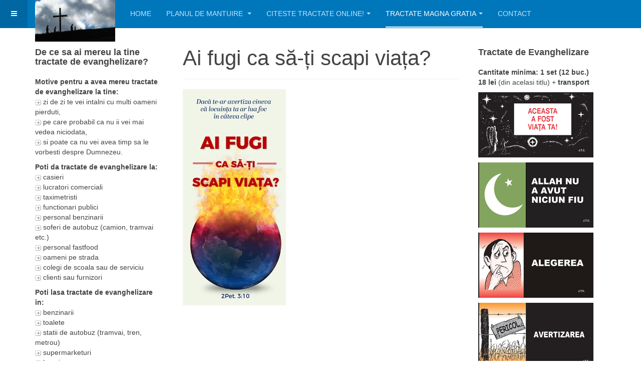

--- FILE ---
content_type: text/html; charset=utf-8
request_url: https://printuricrestine.ro/tractate-magna-gratia/ai-fugi-ca-sa-ti-scapi-viata
body_size: 6581
content:

<!DOCTYPE html>
<html lang="en-gb" dir="ltr"
	  class='com_content view-article itemid-890 j44 j40 mm-hover '>

<head><script id="SeersCookieConcent" data-key="$2y$10$Pw3xLdKpVTkcXexXJ6bEu9bgzAtiW6fuNN9Zh.DAx2qOVyrVe1oa" data-name="CookieXray" src="https://cdn.seersco.com/banners/37901/20202/cb.js" type="text/javascript"></script>
	<meta charset="utf-8">
	<meta name="author" content="Super User">
	<meta name="description" content="site de printuri crestine">
	<meta name="generator" content="Joomla! - Open Source Content Management">
	<title>Ai fugi ca să-ți scapi viața?</title>
	<link href="/templates/purity_iii/favicon.ico" rel="icon" type="image/vnd.microsoft.icon">
<link href="/t3-assets/css/css-3bec2-13247.css" rel="stylesheet" media="all" />
	<link href="/t3-assets/css/css-3fb0d-64642.css" rel="stylesheet" media="all" />
	<link href="/t3-assets/css/css-78d7c-13246.css" rel="stylesheet" media="all" />
<script type="application/json" class="joomla-script-options new">{"system.paths":{"root":"","rootFull":"https:\/\/printuricrestine.ro\/","base":"","baseFull":"https:\/\/printuricrestine.ro\/"},"csrf.token":"76faa550b6daddc0efc00eadb58841e5"}</script>
	<script src="/media/system/js/core.min.js?37ffe4186289eba9c5df81bea44080aff77b9684"></script>
	<script src="/media/vendor/bootstrap/js/bootstrap-es5.min.js?5.3.2" nomodule defer></script>
	<script src="/media/vendor/bootstrap/js/popover.min.js?5.3.2" type="module"></script>
	<script src="/media/vendor/jquery/js/jquery.min.js?3.7.1"></script>
	<script src="/media/legacy/js/jquery-noconflict.min.js?647005fc12b79b3ca2bb30c059899d5994e3e34d"></script>
	<script src="/t3-assets/js/js-8fe40-87898.js"></script>

	
<!-- META FOR IOS & HANDHELD -->
	<meta name="viewport" content="width=device-width, initial-scale=1.0, maximum-scale=1.0, user-scalable=no"/>
	<style type="text/stylesheet">
		@-webkit-viewport   { width: device-width; }
		@-moz-viewport      { width: device-width; }
		@-ms-viewport       { width: device-width; }
		@-o-viewport        { width: device-width; }
		@viewport           { width: device-width; }
	</style>
	<script type="text/javascript">
		//<![CDATA[
		if (navigator.userAgent.match(/IEMobile\/10\.0/)) {
			var msViewportStyle = document.createElement("style");
			msViewportStyle.appendChild(
				document.createTextNode("@-ms-viewport{width:auto!important}")
			);
			document.getElementsByTagName("head")[0].appendChild(msViewportStyle);
		}
		//]]>
	</script>
<meta name="HandheldFriendly" content="true"/>
<meta name="apple-mobile-web-app-capable" content="YES"/>
<!-- //META FOR IOS & HANDHELD -->




<!-- Le HTML5 shim and media query for IE8 support -->
<!--[if lt IE 9]>
<script src="//html5shim.googlecode.com/svn/trunk/html5.js"></script>
<script type="text/javascript" src="/plugins/system/t3/base-bs3/js/respond.min.js"></script>
<![endif]-->

<!-- You can add Google Analytics here or use T3 Injection feature -->

<!--[if lt IE 9]>
<link rel="stylesheet" href="/templates/purity_iii/css/ie8.css" type="text/css" />
<![endif]-->
</head>

<body>

<div class="t3-wrapper"> <!-- Need this wrapper for off-canvas menu. Remove if you don't use of-canvas -->

  
<!-- MAIN NAVIGATION -->
<header id="t3-mainnav" class="wrap navbar navbar-default navbar-fixed-top t3-mainnav">

	<!-- OFF-CANVAS -->
			
<button class="btn btn-default off-canvas-toggle " type="button" data-pos="left" data-nav="#t3-off-canvas" data-effect="off-canvas-effect-7">
  <i class="fa fa-bars"></i>
</button>

<!-- OFF-CANVAS SIDEBAR -->
<div id="t3-off-canvas" class="t3-off-canvas ">

  <div class="t3-off-canvas-header">
    <h2 class="t3-off-canvas-header-title">Sidebar</h2>
    <button type="button" class="close" data-dismiss="modal" aria-hidden="true">&times;</button>
  </div>

  <div class="t3-off-canvas-body">
    
  </div>

</div>
<!-- //OFF-CANVAS SIDEBAR -->

		<!-- //OFF-CANVAS -->

	<div class="container">

		<!-- NAVBAR HEADER -->
		<div class="navbar-header">

			<!-- LOGO -->
			<div class="logo logo-image">
				<div class="logo-image">
					<a href="/" title="PrinturiCrestine.ro">
													<img class="logo-img" src="/images/stories/articole/cruce2.jpg" alt="PrinturiCrestine.ro" />
						
												
						<span>PrinturiCrestine.ro</span>
					</a>
				</div>
			</div>
			<!-- //LOGO -->

											<button type="button" class="navbar-toggle" data-toggle="collapse" data-target=".t3-navbar-collapse">
					<i class="fa fa-bars"></i>
				</button>
			
	    
		</div>
		<!-- //NAVBAR HEADER -->

		<!-- NAVBAR MAIN -->
				<nav class="t3-navbar-collapse navbar-collapse collapse"></nav>
		
		<nav class="t3-navbar navbar-collapse collapse">
			<div  class="t3-megamenu animate slide"  data-duration="400" data-responsive="true">
<ul itemscope itemtype="http://www.schema.org/SiteNavigationElement" class="nav navbar-nav level0">
<li itemprop='name'  data-id="133" data-level="1">
<a itemprop='url' class=""  href="/"   data-target="#">HOME </a>

</li>
<li itemprop='name' class="dropdown mega mega-align-center" data-id="516" data-level="1" data-alignsub="center">
<a itemprop='url' class=" dropdown-toggle"  href="/planul-de-mantuire"   data-target="#" data-toggle="dropdown">PLANUL DE MANTUIRE <em class="caret"></em></a>

<div class="nav-child dropdown-menu mega-dropdown-menu"  style="width: 250px"  data-width="250"><div class="mega-dropdown-inner">
<div class="row">
<div class="col-xs-12 mega-col-nav" data-width="12"><div class="mega-inner">
<ul itemscope itemtype="http://www.schema.org/SiteNavigationElement" class="mega-nav level1">
<li itemprop='name'  data-id="91" data-level="2">
<a itemprop='url' class=""  href="/planul-de-mantuire/cunoaste-l-pe-isus-hristos"   data-target="#">Cunoaste-L pe Isus Hristos </a>

</li>
<li itemprop='name'  data-id="94" data-level="2">
<a itemprop='url' class=""  href="/planul-de-mantuire/ce-urmeaza-acum"   data-target="#">Ce urmeaza acum? </a>

</li>
<li itemprop='name'  data-id="95" data-level="2">
<a itemprop='url' class=""  href="/planul-de-mantuire/si-tu-poti-fi-misionar"   data-target="#">Si tu poti fi misionar! </a>

</li>
</ul>
</div></div>
</div>
</div></div>
</li>
<li itemprop='name' class="dropdown mega mega-align-center" data-id="61" data-level="1" data-alignsub="center">
<a itemprop='url' class=" dropdown-toggle"  href="#"   data-target="#" data-toggle="dropdown">CITESTE TRACTATE ONLINE!<em class="caret"></em></a>

<div class="nav-child dropdown-menu mega-dropdown-menu"  style="width: 700px"  data-width="700"><div class="mega-dropdown-inner">
<div class="row">
<div class="col-xs-4 mega-col-nav" data-width="4"><div class="mega-inner">
<ul itemscope itemtype="http://www.schema.org/SiteNavigationElement" class="mega-nav level1">
<li itemprop='name'  data-id="776" data-level="2">
<a itemprop='url' class=""  href="/citeste-online-tractate-chick/aceasta-a-fost-viata-ta"   data-target="#">Aceasta a fost viata ta! </a>

</li>
<li itemprop='name'  data-id="442" data-level="2">
<a itemprop='url' class=""  href="/citeste-online-tractate-chick/allah-nu-a-avut-niciun-fiu"   data-target="#">Allah nu a avut niciun Fiu </a>

</li>
<li itemprop='name'  data-id="101" data-level="2">
<a itemprop='url' class=""  href="/citeste-online-tractate-chick/alegerea"   data-target="#">Alegerea </a>

</li>
<li itemprop='name'  data-id="740" data-level="2">
<a itemprop='url' class=""  href="/citeste-online-tractate-chick/avertizarea"   data-target="#">Avertizarea </a>

</li>
<li itemprop='name'  data-id="122" data-level="2">
<a itemprop='url' class=""  href="/citeste-online-tractate-chick/calatoria-lunga"   data-target="#">Calatoria Lunga </a>

</li>
<li itemprop='name'  data-id="121" data-level="2">
<a itemprop='url' class=""  href="/citeste-online-tractate-chick/cea-mai-minunata-veste"   data-target="#">Cea mai Minunata Veste </a>

</li>
<li itemprop='name'  data-id="131" data-level="2">
<a itemprop='url' class=""  href="/citeste-online-tractate-chick/ce-i-rau-in-asta"   data-target="#">Ce-i Rău în Asta? </a>

</li>
<li itemprop='name'  data-id="739" data-level="2">
<a itemprop='url' class=""  href="/citeste-online-tractate-chick/cine-este-ucigasul"   data-target="#">Cine este Ucigașul? </a>

</li>
<li itemprop='name'  data-id="99" data-level="2">
<a itemprop='url' class=""  href="/citeste-online-tractate-chick/cineva-ma-iubeste"   data-target="#">Cineva Ma Iubeste </a>

</li>
</ul>
</div></div>
<div class="col-xs-4 mega-col-nav" data-width="4"><div class="mega-inner">
<ul itemscope itemtype="http://www.schema.org/SiteNavigationElement" class="mega-nav level1">
<li itemprop='name'  data-id="100" data-level="2">
<a itemprop='url' class=""  href="/citeste-online-tractate-chick/cosmarul-diavolului"   data-target="#">Cosmarul Diavolului </a>

</li>
<li itemprop='name'  data-id="424" data-level="2">
<a itemprop='url' class=""  href="/citeste-online-tractate-chick/creator-sau-mincinos"   data-target="#">Creator sau Mincinos </a>

</li>
<li itemprop='name'  data-id="111" data-level="2">
<a itemprop='url' class=""  href="/citeste-online-tractate-chick/de-ce-plange-maria"   data-target="#">De Ce Plânge Maria? </a>

</li>
<li itemprop='name'  data-id="129" data-level="2">
<a itemprop='url' class=""  href="/citeste-online-tractate-chick/el-este-viu"   data-target="#">El Este Viu </a>

</li>
<li itemprop='name'  data-id="295" data-level="2">
<a itemprop='url' class=""  href="/citeste-online-tractate-chick/furnicile-lui-matei"   data-target="#">Furnicile lui Matei </a>

</li>
<li itemprop='name'  data-id="882" data-level="2">
<a itemprop='url' class=""  href="/citeste-online-tractate-chick/legea"   data-target="#">Legea </a>

</li>
<li itemprop='name'  data-id="112" data-level="2">
<a itemprop='url' class=""  href="/citeste-online-tractate-chick/o-poveste-de-dragoste"   data-target="#">O Poveste de Dragoste </a>

</li>
<li itemprop='name'  data-id="619" data-level="2">
<a itemprop='url' class=""  href="/citeste-online-tractate-chick/o-singura-cale"   data-target="#">O Singura Cale </a>

</li>
<li itemprop='name'  data-id="422" data-level="2">
<a itemprop='url' class=""  href="/citeste-online-tractate-chick/om-din-tarana"   data-target="#">Om din Țărână </a>

</li>
</ul>
</div></div>
<div class="col-xs-4 mega-col-nav" data-width="4"><div class="mega-inner">
<ul itemscope itemtype="http://www.schema.org/SiteNavigationElement" class="mega-nav level1">
<li itemprop='name'  data-id="132" data-level="2">
<a itemprop='url' class=""  href="/citeste-online-tractate-chick/pantofiorii"   data-target="#">Pantofiorii </a>

</li>
<li itemprop='name'  data-id="883" data-level="2">
<a itemprop='url' class=""  href="/citeste-online-tractate-chick/pistolarul"   data-target="#">Pistolarul </a>

</li>
<li itemprop='name'  data-id="123" data-level="2">
<a itemprop='url' class=""  href="/citeste-online-tractate-chick/probleme-cu-inima"   data-target="#">Probleme cu Inima </a>

</li>
<li itemprop='name'  data-id="738" data-level="2">
<a itemprop='url' class=""  href="/citeste-online-tractate-chick/strategie-de-razboi"   data-target="#">Strategie de Razboi </a>

</li>
<li itemprop='name'  data-id="130" data-level="2">
<a itemprop='url' class=""  href="/citeste-online-tractate-chick/vizitatorii"   data-target="#">Vizitatorii </a>

</li>
<li itemprop='name'  data-id="241" data-level="2">
<a itemprop='url' class=""  href="/citeste-online-tractate-chick/ultima-spovedanie"   data-target="#">Ultima Spovedanie </a>

</li>
</ul>
</div></div>
</div>
</div></div>
</li>
<li itemprop='name' class="active dropdown mega mega-align-center" data-id="885" data-level="1" data-alignsub="center">
<a itemprop='url' class=" dropdown-toggle"  href="#"   data-target="#" data-toggle="dropdown">TRACTATE MAGNA GRATIA<em class="caret"></em></a>

<div class="nav-child dropdown-menu mega-dropdown-menu"  style="width: 600px"  data-width="600"><div class="mega-dropdown-inner">
<div class="row">
<div class="col-xs-4 mega-col-nav" data-width="4"><div class="mega-inner">
<ul itemscope itemtype="http://www.schema.org/SiteNavigationElement" class="mega-nav level1">
<li itemprop='name'  data-id="886" data-level="2">
<a itemprop='url' class=""  href="/tractate-magna-gratia/minciuni-pe-care-le-aud-studentii"   data-target="#">Minciuni pe care le aud studenții </a>

</li>
<li itemprop='name'  data-id="887" data-level="2">
<a itemprop='url' class=""  href="/tractate-magna-gratia/cea-mai-raspandita-boala"   data-target="#">Cea mai răspândită boală </a>

</li>
<li itemprop='name'  data-id="888" data-level="2">
<a itemprop='url' class=""  href="/tractate-magna-gratia/iluzii"   data-target="#">Iluzii </a>

</li>
<li itemprop='name'  data-id="889" data-level="2">
<a itemprop='url' class=""  href="/tractate-magna-gratia/instiintare-de-plata"   data-target="#">Înștiințare de plată </a>

</li>
<li itemprop='name' class="current active" data-id="890" data-level="2">
<a itemprop='url' class=""  href="/tractate-magna-gratia/ai-fugi-ca-sa-ti-scapi-viata"   data-target="#">Ai fugi ca să-ți scapi viața? </a>

</li>
<li itemprop='name'  data-id="891" data-level="2">
<a itemprop='url' class=""  href="/tractate-magna-gratia/la-doar-o-bataie-de-inima"   data-target="#">La doar o bătaie de inimă </a>

</li>
</ul>
</div></div>
<div class="col-xs-4 mega-col-nav" data-width="4"><div class="mega-inner">
<ul itemscope itemtype="http://www.schema.org/SiteNavigationElement" class="mega-nav level1">
<li itemprop='name'  data-id="892" data-level="2">
<a itemprop='url' class=""  href="/tractate-magna-gratia/esti-mandru-de-romania"   data-target="#">Ești mândru de România? </a>

</li>
<li itemprop='name'  data-id="893" data-level="2">
<a itemprop='url' class=""  href="/tractate-magna-gratia/ce-au-in-comun-pastele-si-mielul"   data-target="#">Ce au în comun Paștele și Mielul </a>

</li>
<li itemprop='name'  data-id="894" data-level="2">
<a itemprop='url' class=""  href="/tractate-magna-gratia/sarbatori-fericite"   data-target="#">Sărbători Fericite </a>

</li>
<li itemprop='name'  data-id="895" data-level="2">
<a itemprop='url' class=""  href="/tractate-magna-gratia/in-caz-de-urgenta"   data-target="#">În caz de urgență </a>

</li>
<li itemprop='name'  data-id="897" data-level="2">
<a itemprop='url' class=""  href="/tractate-magna-gratia/stii-ce-spune-biblia"   data-target="#">Știi ce spune Biblia </a>

</li>
<li itemprop='name'  data-id="898" data-level="2">
<a itemprop='url' class=""  href="/tractate-magna-gratia/te-poti-ascunde-de-coronavirus"   data-target="#">Te poti ascunde de Coronavirus </a>

</li>
</ul>
</div></div>
<div class="col-xs-4 mega-col-nav" data-width="4"><div class="mega-inner">
<ul itemscope itemtype="http://www.schema.org/SiteNavigationElement" class="mega-nav level1">
<li itemprop='name'  data-id="899" data-level="2">
<a itemprop='url' class=""  href="/tractate-magna-gratia/ce-ai-simti-daca-toate-gandurile-tale"   data-target="#">Ce ai simți dacă toate gândurile tale... </a>

</li>
<li itemprop='name'  data-id="900" data-level="2">
<a itemprop='url' class=""  href="/tractate-magna-gratia/test-de-bunatate"   data-target="#">Test de bunătate </a>

</li>
</ul>
</div></div>
</div>
</div></div>
</li>
<li itemprop='name'  data-id="65" data-level="1">
<a itemprop='url' class=""  href="/contact"   data-target="#">CONTACT </a>

</li>
</ul>
</div>

		</nav>
    <!-- //NAVBAR MAIN -->

	</div>
</header>
<!-- //MAIN NAVIGATION -->






  


  

<div id="t3-mainbody" class="container t3-mainbody">
	<div class="row">

		<!-- MAIN CONTENT -->
		<div id="t3-content" class="t3-content col-xs-12 col-md-6  col-md-push-3">
						<div class="page-header clearfix">
		<h1 class="page-title">Ai fugi ca să-ți scapi viața?</h1>
	</div>

<div class="item-page clearfix">


<!-- Article -->
<article>
	<meta itemprop="inLanguage" content="en-GB" />
	<meta itemprop="url" content="/tractate-magna-gratia/ai-fugi-ca-sa-ti-scapi-viata" />

    
    
  <!-- Aside -->
    <!-- //Aside -->

  
  
  
	
  
	
	<section class="article-content clearfix">
		<p><img src="/images/stories/tractate-magna-gratia/ai-fugi.webp" alt="ai fugi" /></p> 	</section>
  
  <!-- footer -->
    <!-- //footer -->

	
	
	</article>
<!-- //Article -->


</div>
		</div>
		<!-- //MAIN CONTENT -->

		<!-- SIDEBAR 1 -->
		<div class="t3-sidebar t3-sidebar-1 col-xs-12 col-md-3  col-md-pull-6 ">
			<div class="t3-module module " id="Mod117"><div class="module-inner"><h3 class="module-title "><span>De ce sa ai mereu la tine tractate de evanghelizare?</span></h3><div class="module-ct">
<div id="mod-custom117" class="mod-custom custom">
    <p><strong>Motive pentru a avea mereu tractate de evanghelizare la tine:</strong><br /><img src="/images/stories/sageata_m%20(5).png" alt="tractate crestine" width="12" height="12" /> zi de zi te vei intalni cu multi oameni pierduti,<br /><img src="/images/stories/sageata_m%20(5).png" alt="sageata_m (5)" width="12" height="12" /> pe care probabil ca nu ii vei mai vedea niciodata,<br /><img src="/images/stories/sageata_m%20(5).png" alt="sageata_m (5)" width="12" height="12" /> si poate ca nu vei avea timp sa le vorbesti despre Dumnezeu.</p>
<p><strong>Poti da tractate de evanghelizare la:</strong><br /><img src="/images/stories/sageata_m%20(5).png" alt="tractate crestine" width="12" height="12" /> casieri<br /><img src="/images/stories/sageata_m%20(5).png" alt="printuri crestine" width="12" height="12" /> lucratori comerciali<br /><img src="/images/stories/sageata_m%20(5).png" alt="tractate crestine" width="12" height="12" /> taximetristi<br /><img src="/images/stories/sageata_m%20(5).png" alt="printuri crestine" width="12" height="12" /> functionari publici<br /><img src="/images/stories/sageata_m%20(5).png" alt="tractate crestine" width="12" height="12" /> personal benzinarii<br /><img src="/images/stories/sageata_m%20(5).png" alt="printuri crestine" width="12" height="12" /> soferi de autobuz (camion, tramvai etc.)<br /><img src="/images/stories/sageata_m%20(5).png" alt="tractate crestine" width="12" height="12" /> personal fastfood<br /><img src="/images/stories/sageata_m%20(5).png" alt="printuri crestine" width="12" height="12" /> oameni pe strada<br /><img src="/images/stories/sageata_m%20(5).png" alt="tractate crestine" width="12" height="12" /> colegi de scoala sau de serviciu<br /><img src="/images/stories/sageata_m%20(5).png" alt="tractate crestine" width="12" height="12" /> clienti sau furnizori</p>
<p><strong>Poti lasa tractate de evanghelizare in:</strong><br /><img src="/images/stories/sageata_m%20(5).png" alt="tractate crestine" width="12" height="12" /> benzinarii<br /><img src="/images/stories/sageata_m%20(5).png" alt="tractate crestine" width="12" height="12" /> toalete<br /><img src="/images/stories/sageata_m%20(5).png" alt="tractate crestine" width="12" height="12" /> statii de autobuz (tramvai, tren, metrou)<br /><img src="/images/stories/sageata_m%20(5).png" alt="tractate crestine" width="12" height="12" /> supermarketuri<br /><img src="/images/stories/sageata_m%20(5).png" alt="tractate crestine" width="12" height="12" /> banci<br /><img src="/images/stories/sageata_m%20(5).png" alt="tractate crestine" width="12" height="12" /> hoteluri<br /><img src="/images/stories/sageata_m%20(5).png" alt="tractate crestine" width="12" height="12" /> sali de asteptare<br /><img src="/images/stories/sageata_m%20(5).png" alt="tractate crestine" width="12" height="12" /> parcuri<br /><img src="/images/stories/sageata_m%20(5).png" alt="tractate crestine" width="12" height="12" /> cutii postale</p>
<p><strong>La cumparaturi:</strong><br /><img src="/images/stories/sageata_m%20(5).png" alt="tractate crestine" width="12" height="12" /> ofera un tractat casierei<br /><img src="/images/stories/sageata_m%20(5).png" alt="tractate crestine" width="12" height="12" /> lasa tractate pe rafturile magazinelor<br /><img src="/images/stories/sageata_m%20(5).png" alt="tractate crestine" width="12" height="12" /> lasa tractate in cabina de proba<br /><img src="/images/stories/sageata_m%20(5).png" alt="tractate crestine" width="12" height="12" /> ofera tractate oamenilor in lift<br /><img src="/images/stories/sageata_m%20(5).png" alt="tractate crestine" width="12" height="12" /> pune tractate la stergatoare masinilor in parcari</p>
<p><strong>Acasa:</strong><br /><img src="/images/stories/sageata_m%20(5).png" alt="tractate crestine" width="12" height="12" /> pune tractate pe masa din sufragerie, undeva la vedere<br /><img src="/images/stories/sageata_m%20(5).png" alt="tractate crestine" width="12" height="12" /> cand platesti diverse livrari la domiciliu daruieste si un tractat</p></div>
</div></div></div><div class="t3-module module " id="Mod108"><div class="module-inner"><h3 class="module-title "><span>Ce spune Biblia</span></h3><div class="module-ct"><ul class="nav nav-pills nav-stacked menu">
<li class="item-518"><a href="/despre-avort" class=""> despre avort?</a></li><li class="item-786"><a href="/utilizarea-metodelor-de-contraceptie" class="">despre utilizarea metodelor de contracepţie?</a></li><li class="item-530"><a href="/despre-rolul-de-mama-crestina" class="">despre rolul de mamă creştină?</a></li><li class="item-521"><a href="/despre-homosexualitate" class="">despre homosexualitate?</a></li><li class="item-522"><a href="/despre-jocurile-de-noroc" class="">despre jocurile de noroc?</a></li><li class="item-523"><a href="/despre-tatuaje" class="">despre tatuaje?</a></li><li class="item-524"><a href="/despre-alcool" class="">despre alcool?</a></li><li class="item-525"><a href="/despre-fumat" class="">despre fumat?</a></li><li class="item-526"><a href="/despre-relatiile-sexuale-inainte-de-casatorie" class="">despre relatiile sexuale inainte de casatorie?</a></li><li class="item-527"><a href="/despre-trinitate" class="">despre Trinitate?</a></li><li class="item-528"><a href="/despre-casatorie" class="">despre casatorie?</a></li><li class="item-529"><a href="/despre-postul-crestin" class="">despre postul crestin?</a></li><li class="item-520"><a href="/despre-pornografie" class="">despre pornografie?</a></li><li class="item-519"><a href="/despre-pacat" class="">despre pacat?</a></li></ul>
</div></div></div>
		</div>
		<!-- //SIDEBAR 1 -->
	
		<!-- SIDEBAR 2 -->
		<div class="t3-sidebar t3-sidebar-2 col-xs-12 col-md-3 ">
			<div class="t3-module module " id="Mod193"><div class="module-inner"><h3 class="module-title "><span>Tractate de Evanghelizare</span></h3><div class="module-ct">
<div id="mod-custom193" class="mod-custom custom">
    <p><strong>Cantitate minima:&nbsp;1 set (12 buc.)<br />18 lei</strong>&nbsp;(din acelasi titlu) + <strong>transport</strong></p>
<p><a href="/citeste-online-tractate-chick/aceasta-a-fost-viata-ta" target="_self"><img src="/images/stories/chick/aceasta-a-fost-viata-ta.jpg" alt="Aceasta a fost viata ta" /></a></p>
<p><a href="/citeste-online-tractate-chick/allah-nu-a-avut-niciun-fiu" target="_self"><img src="/images/stories/chick/allah-nu-a-avut-niciun-fiu.jpg" alt="Allah nu a avut niciun fiu" width="230" height="130" /></a></p>
<p><a href="/citeste-online-tractate-chick/alegerea" target="_self"><img src="/images/stories/chick/alegerea.jpg" alt="alegerea" width="230" height="130" /></a></p>
<p><a href="/citeste-online-tractate-chick/avertizarea" target="_self"><img src="/images/stories/chick/avertizarea/Avertizarea_Page_01.jpg" alt="Avertizarea" width="230" height="130" /></a></p>
<p><a href="/citeste-online-tractate-chick/calatoria-lunga" target="_self"><img src="/images/stories/chick/calatoria_lunga/Calatoria-lunga_Page_01.jpg" alt="Calatoria lunga Page 01" width="230" height="130" /></a></p>
<p><a href="/citeste-online-tractate-chick/cea-mai-minunata-veste"><img src="/images/stories/chick/cea-mai-minunata-veste.jpg" alt="Cea mai minunata veste" width="230" height="130" /></a></p>
<p><a href="/citeste-online-tractate-chick/ce-i-rau-in-asta" target="_self"> <img src="/images/stories/chick/ce-i-rau-in-asta.jpg" alt="Ce-i rău în asta" /></a></p>
<p><a href="/citeste-online-tractate-chick/cine-este-ucigasul"><img src="/images/stories/chick/clara/Clara_Page_01.jpg" alt="Clara" width="230" height="130" /></a></p>
<p><a href="/citeste-online-tractate-chick/cineva-ma-iubeste" target="_self"><img src="/images/stories/chick/cineva_ma_iubeste/cineva_ma_iubeste_Page_01.jpg" alt="Cineva ma iubeste" width="230" height="130" /></a></p>
<p><a href="/citeste-online-tractate-chick/cosmarul-diavolului" target="_self"><img src="/images/stories/chick/cosmarul_diavolului/Cosmarul-diavolului_Page_01.jpg" alt="Cosmarul diavolului Page 01" width="230" height="130" /></a></p>
<p><a href="/citeste-online-tractate-chick/creator-sau-mincinos" target="_self"><img src="/images/stories/chick/creator-mincinos.jpg" alt="Creator sau mincinos" /></a></p>
<p><a href="/citeste-online-tractate-chick/de-ce-plange-maria" target="_self"> <img src="/images/stories/chick/de-ce-plange-maria.jpg" alt="De ce plange Maria" /></a></p>
<p><a href="/citeste-online-tractate-chick/el-este-viu" target="_self"><img src="/images/stories/chick/el-este-viu.jpg" alt="El este viu" width="230" height="130" /></a></p>
<p><a href="/citeste-online-tractate-chick/furnicile-lui-matei" target="_self"><img src="/images/stories/chick/furnicile-lui-matei.jpg" alt="Furnicile lui Matei" /></a></p>
<p><a href="/citeste-online-tractate-chick/legea" target="_self"><img src="/images/stories/chick/legea/Legea_Page_01.jpg" alt="Legea" width="230" height="130" /><br /></a></p>
<p><a href="/citeste-online-tractate-chick/o-poveste-de-dragoste" target="_self"><img src="/images/stories/chick/o-poveste-de-dragoste.jpg" alt="O Poveste de Dragoste" width="230" height="130" /></a></p>
<p><a href="/citeste-online-tractate-chick/o-singura-cale" target="_self"><img src="/images/stories/chick/o-singura-cale.jpg" alt="O Singura Cale" width="230" height="130" /></a></p>
<p><a href="/citeste-online-tractate-chick/om-din-tarana" target="_self"><img src="/images/stories/chick/om-din-tarana.jpg" alt="Om din Țărână" width="230" height="130" /></a></p>
<p><a href="/citeste-online-tractate-chick/pantofiorii" target="_self"><img src="/images/stories/chick/pantofiorii.jpg" alt="Pantofiorii" width="230" height="130" /></a></p>
<p><a href="/citeste-online-tractate-chick/pistolarul" target="_self"><img src="/images/stories/chick/pistolarul/Pistolarul_Page_01.jpg" alt="Pistolarul" width="230" height="130" /></a></p>
<p><a href="/citeste-online-tractate-chick/probleme-cu-inima" target="_self"><img src="/images/stories/chick/probleme-cu-inima.jpg" alt="Probleme cu Inima" /></a></p>
<p><a href="/citeste-online-tractate-chick/strategie-de-razboi"><img src="/images/stories/chick/strategie_razboi/Strategie_de_razboi_Page_01.jpg" alt="Strategie de Război" width="230" height="130" /></a></p>
<p><a href="/citeste-online-tractate-chick/vizitatorii" target="_self"><img src="/images/stories/chick/vizitatorii.jpg" alt="Vizitatorii" width="230" height="130" /></a></p>
<p><a href="/citeste-online-tractate-chick/ultima-spovedanie" target="_self"> <img src="/images/stories/chick/ultima-spovedanie.jpg" alt="Ultima Spovedanie" /></a></p>
<p>&nbsp;</p>
<p>&nbsp;</p>
<p>&nbsp;</p></div>
</div></div></div>
		</div>
		<!-- //SIDEBAR 2 -->
	
	</div>
</div> 


  
	<!-- SPOTLIGHT 2 -->
	<div class="wrap t3-sl t3-sl-2">
    <div class="container">
  			<!-- SPOTLIGHT -->
	<div class="t3-spotlight t3-spotlight-2  row">
					<div class=" col-lg-3 col-md-3 col-sm-3 col-xs-6">
								<div class="t3-module module " id="Mod215"><div class="module-inner"><h3 class="module-title "><span>Jurnal roz, 640 pagini</span></h3><div class="module-ct">
<div id="mod-custom215" class="mod-custom custom">
    <p><img src="/images/stories/sageata_m%20(5).png" alt="sageata_m (5)" width="12" height="12" />&nbsp;foarte gros, 640 pagini<br /><img src="/images/stories/sageata_m%20(5).png" alt="sageata_m (5)" width="12" height="12" />&nbsp;foarte rezistent - foi cusute și lipite<br /><img src="/images/stories/sageata_m%20(5).png" alt="sageata_m (5)" width="12" height="12" />&nbsp;hârtie de calitate, de culoare crem<br /><img src="/images/stories/sageata_m%20(5).png" alt="sageata_m (5)" width="12" height="12" />&nbsp;pagini liniate / veline<br /><img src="/images/stories/sageata_m%20(5).png" alt="sageata_m (5)" width="12" height="12" />&nbsp;disponibil în două formate: <br />A6 (105x148mm) și A5 (148 x 210 mm).</p>
<p><img src="/images/stories/produse/jurnale_groase/jurnal_gros_roz.jpg" alt="jurnal gros roz" width="257" height="190" /></p></div>
</div></div></div>
							</div>
					<div class=" col-lg-3 col-md-3 col-sm-3 col-xs-6">
								<div class="t3-module module " id="Mod216"><div class="module-inner"><h3 class="module-title "><span>JURNAL kaki, 640 pagini</span></h3><div class="module-ct">
<div id="mod-custom216" class="mod-custom custom">
    <p><img src="/images/stories/sageata_m%20(5).png" alt="sageata_m (5)" width="12" height="12" />&nbsp;foarte gros, 640 pagini<br /><img src="/images/stories/sageata_m%20(5).png" alt="sageata_m (5)" width="12" height="12" />&nbsp;foarte rezistent - foi cusute și lipite<br /><img src="/images/stories/sageata_m%20(5).png" alt="sageata_m (5)" width="12" height="12" />&nbsp;hârtie de calitate, de culoare crem<br /><img src="/images/stories/sageata_m%20(5).png" alt="sageata_m (5)" width="12" height="12" />&nbsp;pagini liniate / veline<br /><img src="/images/stories/sageata_m%20(5).png" alt="sageata_m (5)" width="12" height="12" />&nbsp;disponibil în două formate: <br />A6 (105x148mm) și A5 (148 x 210 mm).</p>
<p><img src="/images/stories/produse/jurnale_groase/jurnal_gros_verde_kaki.jpg" alt="jurnal gros verde kaki" width="257" height="190" /></p></div>
</div></div></div>
							</div>
					<div class=" col-lg-3 col-md-3 col-sm-3 col-xs-6">
								<div class="t3-module module " id="Mod217"><div class="module-inner"><h3 class="module-title "><span>Jurnal verde crud, 640 pagini</span></h3><div class="module-ct">
<div id="mod-custom217" class="mod-custom custom">
    <p><img src="/images/stories/sageata_m%20(5).png" alt="sageata_m (5)" width="12" height="12" />&nbsp;foarte gros, 640 pagini<br /><img src="/images/stories/sageata_m%20(5).png" alt="sageata_m (5)" width="12" height="12" />&nbsp;foarte rezistent - foi cusute și lipite<br /><img src="/images/stories/sageata_m%20(5).png" alt="sageata_m (5)" width="12" height="12" />&nbsp;hârtie de calitate, de culoare crem<br /><img src="/images/stories/sageata_m%20(5).png" alt="sageata_m (5)" width="12" height="12" />&nbsp;pagini liniate / veline<br /><img src="/images/stories/sageata_m%20(5).png" alt="sageata_m (5)" width="12" height="12" />&nbsp;disponibil în două formate: <br />A6 (105x148mm) și A5 (148 x 210 mm).</p>
<p><img src="/images/stories/produse/jurnale_groase/jurnal_gros_verde_crud.jpg" alt="jurnal gros verde crud" width="257" height="190" /></p></div>
</div></div></div>
							</div>
					<div class=" col-lg-3 col-md-3 col-sm-3 col-xs-6">
								<div class="t3-module module " id="Mod218"><div class="module-inner"><h3 class="module-title "><span>Jurnal albastru, 640 pagini</span></h3><div class="module-ct">
<div id="mod-custom218" class="mod-custom custom">
    <p><img src="/images/stories/sageata_m%20(5).png" alt="sageata_m (5)" width="12" height="12" />&nbsp;foarte gros, 640 pagini<br /><img src="/images/stories/sageata_m%20(5).png" alt="sageata_m (5)" width="12" height="12" />&nbsp;foarte rezistent - foi cusute și lipite<br /><img src="/images/stories/sageata_m%20(5).png" alt="sageata_m (5)" width="12" height="12" />&nbsp;hârtie de calitate, de culoare crem<br /><img src="/images/stories/sageata_m%20(5).png" alt="sageata_m (5)" width="12" height="12" />&nbsp;pagini liniate / veline<br /><img src="/images/stories/sageata_m%20(5).png" alt="sageata_m (5)" width="12" height="12" />&nbsp;disponibil în două formate: <br />A6 (105x148mm) și A5 (148 x 210 mm).</p>
<p><img src="/images/stories/produse/jurnale_groase/jurnal_gros_albastru.jpg" alt="jurnal gros albastru" width="257" height="190" /></p></div>
</div></div></div>
							</div>
			</div>
<!-- SPOTLIGHT -->
    </div>
	</div>
	<!-- //SPOTLIGHT 2 -->


  
<!-- NAV HELPER -->
<nav class="wrap t3-navhelper ">
	<div class="container">
		
	</div>
</nav>
<!-- //NAV HELPER -->

  
<!-- BACK TOP TOP BUTTON -->
<div id="back-to-top" data-spy="affix" data-offset-top="300" class="back-to-top hidden-xs hidden-sm affix-top">
  <button class="btn btn-primary" title="Back to Top"><i class="fa fa-caret-up"></i></button>
</div>
<script type="text/javascript">
(function($) {
	// Back to top
	$('#back-to-top').on('click', function(){
		$("html, body").animate({scrollTop: 0}, 500);
		return false;
	});
    $(window).on('load', function(){
        // hide button to top if the document height not greater than window height*2;using window load for more accurate calculate.    
        if ((parseInt($(window).height())*2)>(parseInt($(document).height()))) {
            $('#back-to-top').hide();
        } 
    });
})(jQuery);
</script>
<!-- BACK TO TOP BUTTON -->

<!-- FOOTER -->
<footer id="t3-footer" class="wrap t3-footer">

	
	<section class="t3-copyright">
		<div class="container">
			<div class="row">
				<div class="col-md-12 copyright ">
					
          <small>
            <a href="http://twitter.github.io/bootstrap/" title="Bootstrap by Twitter" target="_blank">Bootstrap</a> is a front-end framework of Twitter, Inc. Code licensed under <a href="https://github.com/twbs/bootstrap/blob/master/LICENSE" title="MIT License" target="_blank">MIT License.</a>
          </small>
          <small>
            <a href="http://fortawesome.github.io/Font-Awesome/" target="_blank">Font Awesome</a> font licensed under <a href="http://scripts.sil.org/OFL">SIL OFL 1.1</a>.
          </small>
				</div>
							</div>
		</div>
	</section>

</footer>
<!-- //FOOTER -->

</div>

</body>

</html>

--- FILE ---
content_type: application/javascript
request_url: https://cdn.seersco.com/banners/37901/20202/cb.js
body_size: 11549
content:
let cx_host = "https://cmp.seersco.com";let cb_host = "https://cdn-auth.seersco.com";let lambda_url = "https://zg7rh0seag.execute-api.eu-central-1.amazonaws.com/save-consent-info";let product_expiry = "2023-05-04 08:30:36";let banner_src = "https://cdn.seersco.com/banners/static/default.js";let language_src = "https://cdn.seersco.com/banners/language";let style_src = "https://cdn.seersco.com/banners/static/default.min.css";let getApiData={"location":null,"dialogue":{"id":15358,"json_structure":null,"web_url":"","cookie_policy_url":null,"policy_design":"raw","do_prior_consent":0,"has_badge":0,"apply_google_consent":0,"apply_facebook_consent":0,"wcag":false,"allow_reject":true,"powered_by":1,"save_consent_logs":true,"child_privacy":0,"child_min_age":13,"allow_iab":0,"cookie_consent":"generalised","is_cookie_banner":1,"is_cookie_policy":0,"is_cookie_declaration_table":0,"is_show_badge":0,"enable_cookie_stats":0,"is_auto_detection":0,"btn_disagree_title":"Disable All","btn_agree_title":"Allow All","btn_read_more_title":"Settings","consent_mode":"explicit","show_once":1,"auto_accept_on_scroll":0,"consent_type":"generalised","preferences_checked":0,"statistics_checked":0,"targeting_checked":0,"agreement_expire":0,"title":"This website uses cookies","body":"We use cookies to personalise content and ads, to provide social media features and to analyse our traffic. We also share information about your use of our site with our social media, advertising and analytics partners who may combine it with other information that you have provided to them or that they have collected from your use of their services. You consent to our cookies if you continue to use our website.","cookies_body":"Cookies are to ensure website user gets best experience. Necessary cookies can be stored in the users devices. We need your permission for non essential cookies. Learn more about how we process personal data in our Privacy Policy?","preference_title":"Preferences","preference_body":"Preference cookies enable a website to remember information that changes the way the website behaves or looks, like your preferred language or the region that you are in.","statistics_title":"Statistics","statistics_body":"Statistic cookies help website owners to understand how visitors interact with websites by collecting and reporting information anonymously.","marketing_title":"Marketing","marketing_body":"Marketing cookies are used to track visitors across websites. The intention is to display ads that are relevant and engaging for the individual user and thereby more valuable for publishers and third-party advertisers.","unclassified_title":"Unclassified","unclassified_body":"Unclassified cookies are cookies that we are in the process of classifying, together with the providers of individual cookies.","template_name":"seers-cx-top","title_color":"#1a1a1a","body_text_color":"#1a1a1a","agree_btn_color":"#3B6EF8","disagree_btn_color":"#3B6EF8","preferences_btn_color":"#FFFFFF","agree_text_color":"#ffffff","disagree_text_color":"#ffffff","preferences_text_color":"#000000","logo_bg_color":"#fbfbfb","banner_bg_color":"#fbfbfb","logo":"seersco-logo.png","logo_status":"seers","user_id":37901,"cb_users_domain_id":20202,"created_at":"2023-04-04T08:30:36.000000Z","updated_at":"2023-04-04T08:30:36.000000Z","default_language":"GB","current_template_name":null,"language_limit":0,"subdomain":0,"auto_blocking":0,"manual_block_vendor":0,"auto_block_vendor":0,"drill_down":0,"email_section":0,"ccpa_toggle_txt":"1","domain_last_scan_at":"2023\/04\/04 08:36:15","logo_link":"https:\/\/seers-application-assets.s3.amazonaws.com\/images\/logo\/seersco-logo.png"},"language":{"id":38123,"name":"English UK","country_code":"GB","is_active":1,"sort_order":0,"title":"We use Cookies","body":"We use cookies to personalize content and ads, to provide social media features and to analyze our traffic. We also share information about your use of our site with our social media, advertising and analytics partners who may combine it with other information that you have provided to them or that they have collected from your use of their services. You consent to our cookies if you continue to use our website.","cookies_body":"Cookies are small text files that can be used by websites to make the experience of the user more efficient. The law states that we can store cookies on your device if they are strictly necessary for the operation of this site. For all other types of cookies, we need your permission. This site uses different types of cookies. Some cookies are placed by third party services that appear on our pages. You can at any time, change or withdraw your consent from the Cookie Declaration on our website. Learn more about who we are, how you can contact us, and how we process personal data in our Privacy Policy?","preference_title":"Preferences","preference_body":"Preference cookies enable a website to remember information that changes the way the website behaves or looks, like your preferred language or the region that you are in.","statistics_title":"Statistics","statistics_body":"Statistic cookies help website owners to understand how visitors interact with websites by collecting and reporting information anonymously.","marketing_title":"Marketing","marketing_body":"Marketing cookies are used to track visitors across websites. The intention is to display ads that are relevant and engaging for the individual user and thereby more valuable for publishers and third-party advertisers.","unclassified_title":"Unclassified","unclassified_body":"Unclassified cookies are cookies that we are in the process of classifying, together with the providers of individual cookies.","btn_agree_title":"Allow All","btn_disagree_title":"Disable All","btn_preference_title":"Preference","link_more":"...","link_less":"less","link_view":"View Cookies","btn_save_my_choices":"Save my choices","btn_back":"Back","link_read_more":"Read more","link_read_less":"Read less","cookies_declaration":"Cookie Declaration","necessory_title":"Necessary","necessory_body":"Necessary cookies help make a website usable by enabling basic functions like page navigation and access to secure areas of the website. The website cannot function properly without these cookies.","cookie_list":"Cookie List","description":"Description","domain":"Domain","duration":"Duration","category":"Category","always_active":"Always Active","cookie_details":"Cookie Details","col_name":"Name","col_provider":"Provider","col_purpose":"Purpose","col_expiry":"Expiry","col_type":"Type","year":"year","years":"years","day":"eguna","days":"days","only":"Olny","http":"HTTP","left":"left","expired":"Expired","do_not_sell":"Do not sell my information","you_can_read_our_cookie_policy_here":"You can read our cookie policy here","about_cookies":"About Cookies","cookie_declaration_powered_by":"cookie declaration powered by","read_cookie":"Read Cookie","policy":"Policy","powered_by":"Powered by","dialogue_id":15358,"created_at":"2023-04-04T08:30:37.000000Z","updated_at":"2023-04-04T08:30:37.000000Z","email_section_title":null},"banner":{"id":17237,"name":"default","position":"seers-cmp-banner-bar","title_text_color":"#000000","body_text_color":"#000000 ","agree_text_color":"#FFFFFF","disagree_text_color":"#FFFFFF","preferences_text_color":"#000000","agree_btn_color":"#3B6EF8","disagree_btn_color":"#3B6EF8","preferences_btn_color":"#FFFFFF","logo_bg_color":"#FFFFFF","banner_bg_color":"#FFFFFF ","font_style":"arial","font_size":"12","button_type":"cbtn_default","layout":null,"is_active":1,"dialogue_id":15358,"created_at":"2023-04-04T08:30:37.000000Z","updated_at":"2023-04-04T08:30:37.000000Z"},"cookies":{"statistics":[],"marketing":[],"necessary":[{"id":142247,"dom_id":20202,"cb_cat_id":3,"cb_risk_id":1,"name":"3030c2c8eebe4a16b376da2e35e845b4","slug":"3030c2c8eebe4a16b376da2e35e845b4","provider":"printuricrestine.ro","first_found_url":"https:\/\/printuricrestine.ro\/","domain_path":"\/","country":"Ukraine","example_value":"g0548dqsfnkiaaa61pf1edc380","purpose_desc":null,"type":"HTTP Only","httponly":1,"session":1,"secure":1,"size":"58","expiry":"1969-12-31 23:59:59","self_declared":0,"status":1,"sort_order":0,"enabled":1,"created_at":"2023-04-04T08:36:15.000000Z","updated_at":"2023-04-04T08:36:15.000000Z"}],"preferences":[],"non_categorize":[]},"eligible":true};var banner_lang=null;
var key_script = document.querySelector('script[data-key][data-name="CookieXray"]');
var key = key_script.getAttribute("data-key").replaceAll('/','');
var pro_expiry = calculateExpiry(product_expiry, true);
let consent_value = true;
let gpcscriptsrc = 'https://cdn.seersco.com/banners/static/gpc.js';



if (!(pro_expiry > 0)) {
    console.log('seers cookie consent plan is expired')
} else {
    var authResponse =  makeAuthRequest(key)
    if (!authResponse) {
        console.log(data.message);
    }


}

async function makeAuthRequest(key) {
    var url = cb_host + '/' + key;
    await fetch(url, {
        method: 'GET',
        cache: 'no-cache', // *default, no-cache, reload, force-cache, only-if-cached
        credentials: 'same-origin', // include, *same-origin, omit
        headers: {
            'Content-Type': 'text/plain',
            "Access-Control-Allow-Headers": "*",
            "Access-Control-Allow-Origin": "*",
            "Access-Control-Allow-Methods": "*",
            "Access-Control-Max-Age": 0
        },
    }).then(response => response.json())
        .then(data => {
            if (data.eligible) {
                if (getApiData.language) {
                    // console.log('in if');
                    var language_obj = getApiData.language;
                } else {
                    console.log('data.language', data.language);
                     loadLanguage(data.language);
                     // loadLanguage('en');
                }
                banner_lang=language_obj;
                var link = document.createElement('link');
                link.rel = 'stylesheet';
                link.href = style_src;
                document.getElementsByTagName('HEAD')[0].appendChild(link);
                var script = document.createElement('script');
                script.type = "text/javascript";
                script.src = banner_src;
                document.getElementsByTagName('HEAD')[0].appendChild(script);
                return true;
            } else {
                console.log(data.message);
                return false;
            }

        })
        .catch(error => {
            console.log('Something went wrong', error);
            return false;
        });

}

async function loadLanguage(language) {

    var script = document.createElement('script');
    script.type = "text/javascript";
    script.src = language_src + '/' + language + '.js';
    // script.src = 'https://cdn.seersco.dev/banners/language' + '/' + language + '.js';
    document.getElementsByTagName('HEAD')[0].appendChild(script);
    return;
}

function calculateExpiry(expiry_date, without_days_string = false) {
    var current_date = new Date();
    expiry_date = new Date(expiry_date.replace('T',' ').replace('Z','').replace(/-/g, "/"));

    // if(current_date > expiry_date)
    //     return 'Expired';

    var diff = (expiry_date.getTime() - current_date.getTime()) / 1000;
    diff /= (60 * 60 * 24);
    var result = 0;
    if (diff >= 365.25) {
        result = Math.abs(Math.round(diff / 365.25));
    } else {
        result = Math.abs(Math.round(diff));
    }
    // return result + ' days left';
    if (without_days_string) {
        return result;
    }
    return result + ' days';
    // return result + ' days life span';
}
